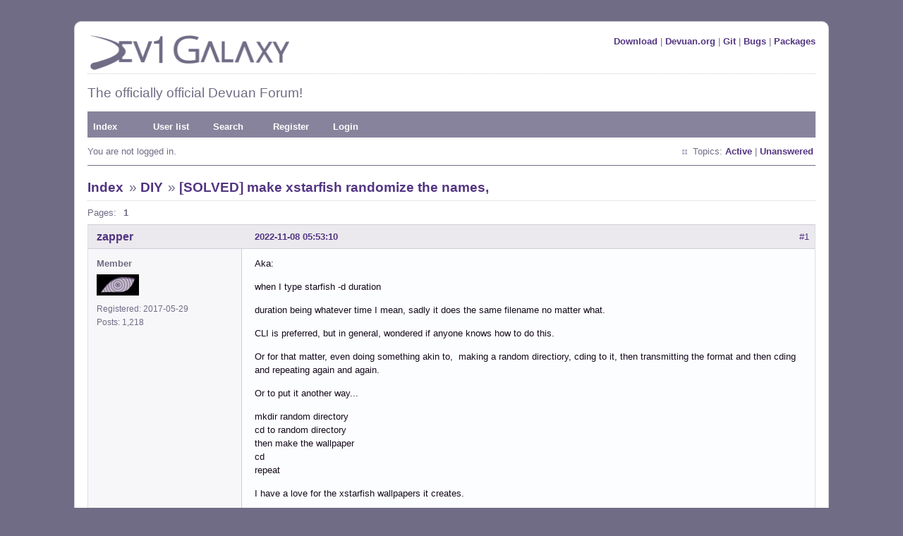

--- FILE ---
content_type: text/html; charset=utf-8
request_url: https://dev1galaxy.org/viewtopic.php?pid=38581
body_size: 8053
content:
<!DOCTYPE html PUBLIC "-//W3C//DTD XHTML 1.0 Strict//EN" "http://www.w3.org/TR/xhtml1/DTD/xhtml1-strict.dtd">
<html xmlns="http://www.w3.org/1999/xhtml" xml:lang="en" lang="en" dir="ltr">
<head>
<link rel="shortcut icon" type="image/x-icon" href="/favicon.ico" />
<meta http-equiv="Content-Type" content="text/html; charset=utf-8" />
<title>[SOLVED] make xstarfish randomize the names, / DIY / Dev1 Galaxy Forum</title>
<link rel="stylesheet" type="text/css" href="style/Purpy.css" />
<link rel="canonical" href="viewtopic.php?id=5336" title="Page 1" />
<link rel="alternate" type="application/rss+xml" href="extern.php?action=feed&amp;tid=5336&amp;type=rss" title="RSS topic feed" />
</head>

<body>

<div id="punviewtopic" class="pun">
<div class="top-box"></div>
<div class="punwrap">

<div id="brdheader" class="block">
	<div class="box">
		<div id="brdtitle" class="inbox">
			<div class="flr"><a href="https://files.devuan.org/">Download</a> | <a href="https://devuan.org">Devuan.org</a> | <a href="https://git.devuan.org/">Git</a> | <a href="https://bugs.devuan.org/">Bugs</a> | <a href="https://pkginfo.devuan.org/">Packages</a></div>
			<a href="https://dev1galaxy.org/"><img src="style/Purpy/img/d1g_logo_p.png" width="293" height="50" border="0" /></a>
			<div id="brddesc"><h2>The officially official Devuan Forum!</h2></div>
		</div>
		<div id="brdmenu" class="inbox">
			<ul>
				<li id="navindex" class="isactive"><a href="index.php">Index</a></li>
				<li id="navuserlist"><a href="userlist.php">User list</a></li>
				<li id="navsearch"><a href="search.php">Search</a></li>
				<li id="navregister"><a href="register.php">Register</a></li>
				<li id="navlogin"><a href="login.php">Login</a></li>
			</ul>
		</div>
		<div id="brdwelcome" class="inbox">
			<p class="conl">You are not logged in.</p>
			<ul class="conr">
				<li><span>Topics: <a href="search.php?action=show_recent" title="Find topics with recent posts.">Active</a> | <a href="search.php?action=show_unanswered" title="Find topics with no replies.">Unanswered</a></span></li>
			</ul>
			<div class="clearer"></div>
		</div>
	</div>
</div>



<div id="brdmain">
<div class="linkst">
	<div class="inbox crumbsplus">
		<ul class="crumbs">
			<li><a href="index.php">Index</a></li>
			<li><span>»&#160;</span><a href="viewforum.php?id=16">DIY</a></li>
			<li><span>»&#160;</span><strong><a href="viewtopic.php?id=5336">[SOLVED] make xstarfish randomize the names,</a></strong></li>
		</ul>
		<div class="pagepost">
			<p class="pagelink conl"><span class="pages-label">Pages: </span><strong class="item1">1</strong></p>
		</div>
		<div class="clearer"></div>
	</div>
</div>

<div id="p38488" class="blockpost rowodd firstpost blockpost1">
	<h2><span><span class="conr">#1</span> <a href="viewtopic.php?pid=38488#p38488">2022-11-08 05:53:10</a></span></h2>
	<div class="box">
		<div class="inbox">
			<div class="postbody">
				<div class="postleft">
					<dl>
						<dt><strong><a href="profile.php?id=4780">zapper</a></strong></dt>
						<dd class="usertitle"><strong>Member</strong></dd>
						<dd class="postavatar"><img src="https://dev1galaxy.org/img/avatars/4780.jpg?m=1762555557" width="60" height="30" alt="" /></dd>
						<dd><span>Registered: 2017-05-29</span></dd>
						<dd><span>Posts: 1,218 &nbsp; </span></dd>
					</dl>
				</div>
				<div class="postright">
					<h3>[SOLVED] make xstarfish randomize the names,</h3>
					<div class="postmsg">
						<p>Aka:</p><p>when I type starfish -d duration</p><p>duration being whatever time I mean, sadly it does the same filename no matter what.</p><p>CLI is preferred, but in general, wondered if anyone knows how to do this.</p><p>Or for that matter, even doing something akin to,&#160; making a random directiory, cding to it, then transmitting the format and then cding and repeating again and again.</p><p>Or to put it another way...</p><p>mkdir random directory<br />cd to random directory<br />then make the wallpaper <br />cd<br />repeat</p><p>I have a love for the xstarfish wallpapers it creates.</p><p><img src="https://dev1galaxy.org/img/smilies/smile.png" width="15" height="15" alt="smile" /></p>
					</div>
					<div class="postsignature postmsg"><hr /><p>Freedom is never more than one generation away from extinction. Feelings are not facts<br />If you wish to be humbled, try to exalt yourself long term&#160; If you wish to be exalted, try to humble yourself long term<br />Favourite operating systems: Hyperbola Devuan OpenBSD Gnuinos<br />Peace Be With us All!</p></div>
				</div>
			</div>
		</div>
		<div class="inbox">
			<div class="postfoot clearb">
				<div class="postfootleft"><p><span>Offline</span></p></div>
			</div>
		</div>
	</div>
</div>

<div id="p38492" class="blockpost roweven">
	<h2><span><span class="conr">#2</span> <a href="viewtopic.php?pid=38492#p38492">2022-11-08 17:05:53</a></span></h2>
	<div class="box">
		<div class="inbox">
			<div class="postbody">
				<div class="postleft">
					<dl>
						<dt><strong><a href="profile.php?id=5339">chris2be8</a></strong></dt>
						<dd class="usertitle"><strong>Member</strong></dd>
						<dd><span>Registered: 2018-08-11</span></dd>
						<dd><span>Posts: 363 &nbsp; </span></dd>
					</dl>
				</div>
				<div class="postright">
					<h3>Re: [SOLVED] make xstarfish randomize the names,</h3>
					<div class="postmsg">
						<p>Try the following (WARNING - untested code- WARNING):</p><div class="codebox"><pre><code>#!/bin/bash
FLAG=0
until [[ $FLAG = &quot;1&quot; ]]
do
DIR=$(date +%N)
mkdir $DIR
if  (($?&gt;0)) ;then exit;fi
cd $DIR
if  (($?&gt;0)) ;then exit;fi
starfish -d duration
# Tidy up anything if you want here
cd ..
if  (($?&gt;0)) ;then exit;fi
rmdir $DIR # Optional
if  (($?&gt;0)) ;then exit;fi
done</code></pre></div><p>date +%N returns the current time in nanoseconds, so will very rarely repeat.</p><p>But I don&#039;t have starfish, so I can&#039;t test this. Use at your own risk.</p>
						<p class="postedit"><em>Last edited by chris2be8 (2022-11-09 17:19:40)</em></p>
					</div>
				</div>
			</div>
		</div>
		<div class="inbox">
			<div class="postfoot clearb">
				<div class="postfootleft"><p><span>Offline</span></p></div>
			</div>
		</div>
	</div>
</div>

<div id="p38501" class="blockpost rowodd">
	<h2><span><span class="conr">#3</span> <a href="viewtopic.php?pid=38501#p38501">2022-11-09 17:21:31</a></span></h2>
	<div class="box">
		<div class="inbox">
			<div class="postbody">
				<div class="postleft">
					<dl>
						<dt><strong><a href="profile.php?id=5339">chris2be8</a></strong></dt>
						<dd class="usertitle"><strong>Member</strong></dd>
						<dd><span>Registered: 2018-08-11</span></dd>
						<dd><span>Posts: 363 &nbsp; </span></dd>
					</dl>
				</div>
				<div class="postright">
					<h3>Re: [SOLVED] make xstarfish randomize the names,</h3>
					<div class="postmsg">
						<p>I&#039;ve just fixed a bug in the above script (I had a <span class="bbc">do</span> missing) and tested it after replacing &quot;starfish -d duration&quot; with &quot;sleep 5&quot;. So it might work now.</p>
					</div>
				</div>
			</div>
		</div>
		<div class="inbox">
			<div class="postfoot clearb">
				<div class="postfootleft"><p><span>Offline</span></p></div>
			</div>
		</div>
	</div>
</div>

<div id="p38502" class="blockpost roweven">
	<h2><span><span class="conr">#4</span> <a href="viewtopic.php?pid=38502#p38502">2022-11-09 20:04:14</a></span></h2>
	<div class="box">
		<div class="inbox">
			<div class="postbody">
				<div class="postleft">
					<dl>
						<dt><strong><a href="profile.php?id=4780">zapper</a></strong></dt>
						<dd class="usertitle"><strong>Member</strong></dd>
						<dd class="postavatar"><img src="https://dev1galaxy.org/img/avatars/4780.jpg?m=1762555557" width="60" height="30" alt="" /></dd>
						<dd><span>Registered: 2017-05-29</span></dd>
						<dd><span>Posts: 1,218 &nbsp; </span></dd>
					</dl>
				</div>
				<div class="postright">
					<h3>Re: [SOLVED] make xstarfish randomize the names,</h3>
					<div class="postmsg">
						<div class="quotebox"><cite>chris2be8 wrote:</cite><blockquote><div><p>I&#039;ve just fixed a bug in the above script (I had a <span class="bbc">do</span> missing) and tested it after replacing &quot;starfish -d duration&quot; with &quot;sleep 5&quot;. So it might work now.</p></div></blockquote></div><p>The above script, works in making multiple directories, but there is one thing:</p><p>After I make the directory, I want to output a file, which I seemed to have forgotten, requires the -o </p><p>option... after the duration.</p><p>After which, I want to make a new wallpaper in said location and when it does, have the command cd used,&#160; &#160; then repeat, etc...</p><p>The folder I want to be the wallpaper one, aka, where it makes new wallpapers:</p><p>would be called WallpaperZone or something like that...</p><p><img src="https://dev1galaxy.org/img/smilies/wink.png" width="15" height="15" alt="wink" /></p><p>So it seems I made some really silly blunders, in my explanation of what I wanted... sorry bout that...</p><p>That being said, you got most of this right already. <img src="https://dev1galaxy.org/img/smilies/smile.png" width="15" height="15" alt="smile" /></p><p>Although, I wonder if this can be done directly with, making random wallpapers just in the same directory itself...</p><p>Aka, having each wallpaper have a different date name.</p><p>I wonder...</p><p>Anywho, let me know if this is possible...</p>
					</div>
					<div class="postsignature postmsg"><hr /><p>Freedom is never more than one generation away from extinction. Feelings are not facts<br />If you wish to be humbled, try to exalt yourself long term&#160; If you wish to be exalted, try to humble yourself long term<br />Favourite operating systems: Hyperbola Devuan OpenBSD Gnuinos<br />Peace Be With us All!</p></div>
				</div>
			</div>
		</div>
		<div class="inbox">
			<div class="postfoot clearb">
				<div class="postfootleft"><p><span>Offline</span></p></div>
			</div>
		</div>
	</div>
</div>

<div id="p38506" class="blockpost rowodd">
	<h2><span><span class="conr">#5</span> <a href="viewtopic.php?pid=38506#p38506">2022-11-10 06:58:30</a></span></h2>
	<div class="box">
		<div class="inbox">
			<div class="postbody">
				<div class="postleft">
					<dl>
						<dt><strong><a href="profile.php?id=5581">Head_on_a_Stick</a></strong></dt>
						<dd class="usertitle"><strong>Member</strong></dd>
						<dd class="postavatar"><img src="https://dev1galaxy.org/img/avatars/5581.png?m=1663952726" width="55" height="60" alt="" /></dd>
						<dd><span>From: London</span></dd>
						<dd><span>Registered: 2019-03-24</span></dd>
						<dd><span>Posts: 3,125 &nbsp; </span></dd>
						<dd class="usercontacts"><span class="website"><a href="https://libcom.org/" rel="nofollow">Website</a></span></dd>
					</dl>
				</div>
				<div class="postright">
					<h3>Re: [SOLVED] make xstarfish randomize the names,</h3>
					<div class="postmsg">
						<div class="codebox"><pre><code>#!/bin/sh 

dir=&quot;$HOME/WallpaperZone&quot;
count=&quot;1&quot;

mkdir -p &quot;$dir&quot;
while [ $count -lt 11 ] ; do
   starfish -o &quot;$dir&quot;/Wallpaper&quot;$count&quot;
   count=$((count+1)) # ah ha ha
done</code></pre></div><p>Add <span class="bbc">set -eo pipefail</span> as the first line (after the shebang) if you want the script to exit after any of the commands fail.</p><p>EDIT: that example provides 10 images, change the <span class="bbc">-lt 11</span> bit to modify that.</p><p>EDIT2: added counting Count reference. I love jokes in the comments.</p>
						<p class="postedit"><em>Last edited by Head_on_a_Stick (2022-11-10 14:25:59)</em></p>
					</div>
					<div class="postsignature postmsg"><hr /><p><em>Brianna Ghey — Rest In Power</em></p></div>
				</div>
			</div>
		</div>
		<div class="inbox">
			<div class="postfoot clearb">
				<div class="postfootleft"><p><span>Offline</span></p></div>
			</div>
		</div>
	</div>
</div>

<div id="p38523" class="blockpost roweven">
	<h2><span><span class="conr">#6</span> <a href="viewtopic.php?pid=38523#p38523">2022-11-11 03:24:03</a></span></h2>
	<div class="box">
		<div class="inbox">
			<div class="postbody">
				<div class="postleft">
					<dl>
						<dt><strong><a href="profile.php?id=4780">zapper</a></strong></dt>
						<dd class="usertitle"><strong>Member</strong></dd>
						<dd class="postavatar"><img src="https://dev1galaxy.org/img/avatars/4780.jpg?m=1762555557" width="60" height="30" alt="" /></dd>
						<dd><span>Registered: 2017-05-29</span></dd>
						<dd><span>Posts: 1,218 &nbsp; </span></dd>
					</dl>
				</div>
				<div class="postright">
					<h3>Re: [SOLVED] make xstarfish randomize the names,</h3>
					<div class="postmsg">
						<div class="quotebox"><cite>Head_on_a_Stick wrote:</cite><blockquote><div><div class="codebox"><pre><code>#!/bin/sh 

dir=&quot;$HOME/WallpaperZone&quot;
count=&quot;1&quot;

mkdir -p &quot;$dir&quot;
while [ $count -lt 11 ] ; do
   starfish -o &quot;$dir&quot;/Wallpaper&quot;$count&quot;
   count=$((count+1)) # ah ha ha
done</code></pre></div><p>Add <span class="bbc">set -eo pipefail</span> as the first line (after the shebang) if you want the script to exit after any of the commands fail.</p><p>EDIT: that example provides 10 images, change the <span class="bbc">-lt 11</span> bit to modify that.</p><p>EDIT2: added counting Count reference. I love jokes in the comments.</p></div></blockquote></div><p>This one is very good!</p><p>Just one small thing though, is there a finite limit?</p><p>Also, as a last question, how many files would be a bad idea to have in one folder for someone like me?</p><p>As a huge important hint, I should mention:<br />I have two libreboot X200 computers... one of them is in a very not so good shape, as an unneeded info... <img src="https://dev1galaxy.org/img/smilies/wink.png" width="15" height="15" alt="wink" /><br />One X230,, which mostly works, beyond a key missing, Dual core i5-3380M<br />one T430i which has a quad core processor i7-3632QM</p><p>I bring this, wondering how many files in a folder would cause me the same problem I have when I read a /etc/hosts type adblock filterlist with 1 million, or one hundred thousand lines on it...</p><p>One million takes a bit to load,&#160; on T430...<br />A lot Longer time on X230 but loadable.<br />However, if its the X200... forget about it!</p><p>xD</p><p>Although, beyond this, probably I am good for now.</p><p>But do you have any advice?</p><p>Waiting on that before I mark solved.</p>
					</div>
					<div class="postsignature postmsg"><hr /><p>Freedom is never more than one generation away from extinction. Feelings are not facts<br />If you wish to be humbled, try to exalt yourself long term&#160; If you wish to be exalted, try to humble yourself long term<br />Favourite operating systems: Hyperbola Devuan OpenBSD Gnuinos<br />Peace Be With us All!</p></div>
				</div>
			</div>
		</div>
		<div class="inbox">
			<div class="postfoot clearb">
				<div class="postfootleft"><p><span>Offline</span></p></div>
			</div>
		</div>
	</div>
</div>

<div id="p38524" class="blockpost rowodd">
	<h2><span><span class="conr">#7</span> <a href="viewtopic.php?pid=38524#p38524">2022-11-11 06:46:46</a></span></h2>
	<div class="box">
		<div class="inbox">
			<div class="postbody">
				<div class="postleft">
					<dl>
						<dt><strong><a href="profile.php?id=5581">Head_on_a_Stick</a></strong></dt>
						<dd class="usertitle"><strong>Member</strong></dd>
						<dd class="postavatar"><img src="https://dev1galaxy.org/img/avatars/5581.png?m=1663952726" width="55" height="60" alt="" /></dd>
						<dd><span>From: London</span></dd>
						<dd><span>Registered: 2019-03-24</span></dd>
						<dd><span>Posts: 3,125 &nbsp; </span></dd>
						<dd class="usercontacts"><span class="website"><a href="https://libcom.org/" rel="nofollow">Website</a></span></dd>
					</dl>
				</div>
				<div class="postright">
					<h3>Re: [SOLVED] make xstarfish randomize the names,</h3>
					<div class="postmsg">
						<div class="quotebox"><cite>zapper wrote:</cite><blockquote><div><p>is there a finite limit?</p></div></blockquote></div><p>No. Use this construct to start an infinite loop:</p><div class="codebox"><pre><code>while : ; do
   [stuff]
done</code></pre></div><p><a href="https://pubs.opengroup.org/onlinepubs/009696899/utilities/colon.html" rel="nofollow">https://pubs.opengroup.org/onlinepubs/0 … colon.html</a></p><div class="quotebox"><cite>zapper wrote:</cite><blockquote><div><p>how many files would be a bad idea to have in one folder for someone like me?</p></div></blockquote></div><p>Infinite files would be a bad idea. Otherwise the image tiles are about 100KiB in size so it depends how big your hard drive is. Many files would only cause a slowdown if you tried to view them all at once, for example in a graphical file manager with thumbnails enabled.</p>
						<p class="postedit"><em>Last edited by Head_on_a_Stick (2022-11-11 08:30:43)</em></p>
					</div>
					<div class="postsignature postmsg"><hr /><p><em>Brianna Ghey — Rest In Power</em></p></div>
				</div>
			</div>
		</div>
		<div class="inbox">
			<div class="postfoot clearb">
				<div class="postfootleft"><p><span>Offline</span></p></div>
			</div>
		</div>
	</div>
</div>

<div id="p38545" class="blockpost roweven">
	<h2><span><span class="conr">#8</span> <a href="viewtopic.php?pid=38545#p38545">2022-11-13 08:57:01</a></span></h2>
	<div class="box">
		<div class="inbox">
			<div class="postbody">
				<div class="postleft">
					<dl>
						<dt><strong><a href="profile.php?id=5683">GlennW</a></strong></dt>
						<dd class="usertitle"><strong>Member</strong></dd>
						<dd class="postavatar"><img src="https://dev1galaxy.org/img/avatars/5683.jpg?m=1705959961" width="60" height="60" alt="" /></dd>
						<dd><span>From: Brisbane, Australia</span></dd>
						<dd><span>Registered: 2019-07-18</span></dd>
						<dd><span>Posts: 693 &nbsp; </span></dd>
					</dl>
				</div>
				<div class="postright">
					<h3>Re: [SOLVED] make xstarfish randomize the names,</h3>
					<div class="postmsg">
						<div class="quotebox"><cite>zapper wrote:</cite><blockquote><div><p>I bring this, wondering how many files in a folder would cause me the same problem I have when I read a /etc/hosts type adblock filterlist with 1 million, or one hundred thousand lines on it...</p><p>One million takes a bit to load,&#160; on T430...<br />A lot Longer time on X230 but loadable.</p></div></blockquote></div><p>hi, Have you seen a noticable difference with host addblock?</p><p>I had been using ...</p><div class="codebox"><pre><code># This MVPS HOSTS file is a free download from:            #
# http://winhelp2002.mvps.org/hosts.htm                          #</code></pre></div><p>but unloaded it about 2 months ago and haven&#039;t really noticed a flood of adds. offtopic I know, but... ?</p>
					</div>
					<div class="postsignature postmsg"><hr /><p>pic from 1993, new guitar day.</p></div>
				</div>
			</div>
		</div>
		<div class="inbox">
			<div class="postfoot clearb">
				<div class="postfootleft"><p><span>Offline</span></p></div>
			</div>
		</div>
	</div>
</div>

<div id="p38580" class="blockpost rowodd">
	<h2><span><span class="conr">#9</span> <a href="viewtopic.php?pid=38580#p38580">2022-11-14 03:22:20</a></span></h2>
	<div class="box">
		<div class="inbox">
			<div class="postbody">
				<div class="postleft">
					<dl>
						<dt><strong><a href="profile.php?id=4780">zapper</a></strong></dt>
						<dd class="usertitle"><strong>Member</strong></dd>
						<dd class="postavatar"><img src="https://dev1galaxy.org/img/avatars/4780.jpg?m=1762555557" width="60" height="30" alt="" /></dd>
						<dd><span>Registered: 2017-05-29</span></dd>
						<dd><span>Posts: 1,218 &nbsp; </span></dd>
					</dl>
				</div>
				<div class="postright">
					<h3>Re: [SOLVED] make xstarfish randomize the names,</h3>
					<div class="postmsg">
						<div class="quotebox"><cite>GlennW wrote:</cite><blockquote><div><div class="quotebox"><cite>zapper wrote:</cite><blockquote><div><p>I bring this, wondering how many files in a folder would cause me the same problem I have when I read a /etc/hosts type adblock filterlist with 1 million, or one hundred thousand lines on it...</p><p>One million takes a bit to load,&#160; on T430...<br />A lot Longer time on X230 but loadable.</p></div></blockquote></div><p>hi, Have you seen a noticable difference with host addblock?</p><p>I had been using ...</p><div class="codebox"><pre><code># This MVPS HOSTS file is a free download from:            #
# http://winhelp2002.mvps.org/hosts.htm                          #</code></pre></div><p>but unloaded it about 2 months ago and haven&#039;t really noticed a flood of adds. offtopic I know, but... ?</p></div></blockquote></div><p>Yeah... about that... your comment is in fact off topic quite a bit... nothing new for me&#160; tho... <img src="https://dev1galaxy.org/img/smilies/tongue.png" width="15" height="15" alt="tongue" /></p><p>With that out of the way, that host link you had, is beyond outdated if you look up their sources.</p><p>Just a heads up...</p><p><img src="https://dev1galaxy.org/img/smilies/big_smile.png" width="15" height="15" alt="big_smile" /></p>
					</div>
					<div class="postsignature postmsg"><hr /><p>Freedom is never more than one generation away from extinction. Feelings are not facts<br />If you wish to be humbled, try to exalt yourself long term&#160; If you wish to be exalted, try to humble yourself long term<br />Favourite operating systems: Hyperbola Devuan OpenBSD Gnuinos<br />Peace Be With us All!</p></div>
				</div>
			</div>
		</div>
		<div class="inbox">
			<div class="postfoot clearb">
				<div class="postfootleft"><p><span>Offline</span></p></div>
			</div>
		</div>
	</div>
</div>

<div id="p38581" class="blockpost roweven">
	<h2><span><span class="conr">#10</span> <a href="viewtopic.php?pid=38581#p38581">2022-11-14 03:25:24</a></span></h2>
	<div class="box">
		<div class="inbox">
			<div class="postbody">
				<div class="postleft">
					<dl>
						<dt><strong><a href="profile.php?id=4780">zapper</a></strong></dt>
						<dd class="usertitle"><strong>Member</strong></dd>
						<dd class="postavatar"><img src="https://dev1galaxy.org/img/avatars/4780.jpg?m=1762555557" width="60" height="30" alt="" /></dd>
						<dd><span>Registered: 2017-05-29</span></dd>
						<dd><span>Posts: 1,218 &nbsp; </span></dd>
					</dl>
				</div>
				<div class="postright">
					<h3>Re: [SOLVED] make xstarfish randomize the names,</h3>
					<div class="postmsg">
						<div class="quotebox"><cite>Head_on_a_Stick wrote:</cite><blockquote><div><div class="quotebox"><cite>zapper wrote:</cite><blockquote><div><p>is there a finite limit?</p></div></blockquote></div><p>No. Use this construct to start an infinite loop:</p><div class="codebox"><pre><code>while : ; do
   [stuff]
done</code></pre></div><p><a href="https://pubs.opengroup.org/onlinepubs/009696899/utilities/colon.html" rel="nofollow">https://pubs.opengroup.org/onlinepubs/0 … colon.html</a></p><div class="quotebox"><cite>zapper wrote:</cite><blockquote><div><p>how many files would be a bad idea to have in one folder for someone like me?</p></div></blockquote></div><p>Infinite files would be a bad idea. Otherwise the image tiles are about 100KiB in size so it depends how big your hard drive is. Many files would only cause a slowdown if you tried to view them all at once, for example in a graphical file manager with thumbnails enabled.</p></div></blockquote></div><p>Can you show me an example of theloop you mentioned?</p><p>Something akin to,&#160; create new wallpaper via starfish per duration with a different name via date, then start over, </p><p>Been trying to get it to work, but it gives me the unexpected end issue when I try...</p><p>*sigh*</p><p><img src="https://dev1galaxy.org/img/smilies/wink.png" width="15" height="15" alt="wink" /></p>
					</div>
					<div class="postsignature postmsg"><hr /><p>Freedom is never more than one generation away from extinction. Feelings are not facts<br />If you wish to be humbled, try to exalt yourself long term&#160; If you wish to be exalted, try to humble yourself long term<br />Favourite operating systems: Hyperbola Devuan OpenBSD Gnuinos<br />Peace Be With us All!</p></div>
				</div>
			</div>
		</div>
		<div class="inbox">
			<div class="postfoot clearb">
				<div class="postfootleft"><p><span>Offline</span></p></div>
			</div>
		</div>
	</div>
</div>

<div id="p38585" class="blockpost rowodd">
	<h2><span><span class="conr">#11</span> <a href="viewtopic.php?pid=38585#p38585">2022-11-14 06:03:59</a></span></h2>
	<div class="box">
		<div class="inbox">
			<div class="postbody">
				<div class="postleft">
					<dl>
						<dt><strong><a href="profile.php?id=5581">Head_on_a_Stick</a></strong></dt>
						<dd class="usertitle"><strong>Member</strong></dd>
						<dd class="postavatar"><img src="https://dev1galaxy.org/img/avatars/5581.png?m=1663952726" width="55" height="60" alt="" /></dd>
						<dd><span>From: London</span></dd>
						<dd><span>Registered: 2019-03-24</span></dd>
						<dd><span>Posts: 3,125 &nbsp; </span></dd>
						<dd class="usercontacts"><span class="website"><a href="https://libcom.org/" rel="nofollow">Website</a></span></dd>
					</dl>
				</div>
				<div class="postright">
					<h3>Re: [SOLVED] make xstarfish randomize the names,</h3>
					<div class="postmsg">
						<div class="quotebox"><cite>zapper wrote:</cite><blockquote><div><p>Can you show me an example of theloop you mentioned?</p></div></blockquote></div><p>I already have. Replace <span class="bbc">[stuff]</span> with the commands to be repeated.</p><div class="quotebox"><cite>zapper wrote:</cite><blockquote><div><p>Been trying to get it to work, but it gives me the unexpected end issue when I try...</p></div></blockquote></div><p>Show us your attempts.</p>
						<p class="postedit"><em>Last edited by Head_on_a_Stick (2022-11-14 06:04:11)</em></p>
					</div>
					<div class="postsignature postmsg"><hr /><p><em>Brianna Ghey — Rest In Power</em></p></div>
				</div>
			</div>
		</div>
		<div class="inbox">
			<div class="postfoot clearb">
				<div class="postfootleft"><p><span>Offline</span></p></div>
			</div>
		</div>
	</div>
</div>

<div id="p38622" class="blockpost roweven">
	<h2><span><span class="conr">#12</span> <a href="viewtopic.php?pid=38622#p38622">2022-11-15 00:12:48</a></span></h2>
	<div class="box">
		<div class="inbox">
			<div class="postbody">
				<div class="postleft">
					<dl>
						<dt><strong><a href="profile.php?id=4780">zapper</a></strong></dt>
						<dd class="usertitle"><strong>Member</strong></dd>
						<dd class="postavatar"><img src="https://dev1galaxy.org/img/avatars/4780.jpg?m=1762555557" width="60" height="30" alt="" /></dd>
						<dd><span>Registered: 2017-05-29</span></dd>
						<dd><span>Posts: 1,218 &nbsp; </span></dd>
					</dl>
				</div>
				<div class="postright">
					<h3>Re: [SOLVED] make xstarfish randomize the names,</h3>
					<div class="postmsg">
						<p>This was my latest attempt, more or less, I kind of wanted to have it occur every so often, via a specific duration... <img src="https://dev1galaxy.org/img/smilies/wink.png" width="15" height="15" alt="wink" /><br />#!/bin/sh <br />while : ; do<br />dir=&quot;$HOME/WallpaperZone&quot;<br />count=&quot;1&quot;</p><p>mkdir -p &quot;$dir&quot;<br />while [ $count -lt 11 ] ; do<br />&#160; &#160;starfish -o &quot;$dir&quot;/Wallpaper&quot;$count&quot;<br />&#160; &#160;count=$((count+1)) # ah ha ha<br />sleep 60000<br />done</p><p>Actually, this is going to sound insane, but I just found my error... stupid or not</p><p>insert embarrassed face here...&#160; __________</p><p>seems I have two different sets of &quot;whiles&quot;&#160; this doesn&#039;t work, does it...</p><p>xD</p><p>EDIT: FINAL hopefully?</p><p>#!/bin/sh <br />while : FLAG=0; do<br />touch=$(date +%N)<br />&#160; &#160; starfish -d 60 -o ~/Wallpaper/$(date +%N)<br />sleep 60000<br />done</p><p>I use this and it works, except for one thing...</p><p>*Keeps trying to change the most recent one and not create a new one from the CURRENT date*</p>
						<p class="postedit"><em>Last edited by zapper (2022-11-15 01:08:18)</em></p>
					</div>
					<div class="postsignature postmsg"><hr /><p>Freedom is never more than one generation away from extinction. Feelings are not facts<br />If you wish to be humbled, try to exalt yourself long term&#160; If you wish to be exalted, try to humble yourself long term<br />Favourite operating systems: Hyperbola Devuan OpenBSD Gnuinos<br />Peace Be With us All!</p></div>
				</div>
			</div>
		</div>
		<div class="inbox">
			<div class="postfoot clearb">
				<div class="postfootleft"><p><span>Offline</span></p></div>
			</div>
		</div>
	</div>
</div>

<div id="p38632" class="blockpost rowodd">
	<h2><span><span class="conr">#13</span> <a href="viewtopic.php?pid=38632#p38632">2022-11-15 07:09:20</a></span></h2>
	<div class="box">
		<div class="inbox">
			<div class="postbody">
				<div class="postleft">
					<dl>
						<dt><strong><a href="profile.php?id=5581">Head_on_a_Stick</a></strong></dt>
						<dd class="usertitle"><strong>Member</strong></dd>
						<dd class="postavatar"><img src="https://dev1galaxy.org/img/avatars/5581.png?m=1663952726" width="55" height="60" alt="" /></dd>
						<dd><span>From: London</span></dd>
						<dd><span>Registered: 2019-03-24</span></dd>
						<dd><span>Posts: 3,125 &nbsp; </span></dd>
						<dd class="usercontacts"><span class="website"><a href="https://libcom.org/" rel="nofollow">Website</a></span></dd>
					</dl>
				</div>
				<div class="postright">
					<h3>Re: [SOLVED] make xstarfish randomize the names,</h3>
					<div class="postmsg">
						<p>I think you need to explain exactly what you want to do here.</p><p>In respect of this:</p><div class="codebox"><pre><code>#!/bin/sh
while : FLAG=0; do
touch=$(date +%N)
    starfish -d 60 -o ~/Wallpaper/$(date +%N)
sleep 60000
done</code></pre></div><p>Why <span class="bbc">FLAG=0</span>? I think chris2be8 was using that to create an infinite loop but my <span class="bbc">while :</span> bit does that already.</p><p>Why have you set the <span class="bbc">touch</span> variable and then not used it?</p><p>Why are you using the <span class="bbc">-d</span> flag for starfish? I think that controls the delay between switching wallpapers when it&#039;s run in daemon mode. It&#039;s not needed at all if you just want to create a bunch of wallpaper image files.</p><p>If you just want a random wallpaper switcher then run starfish as a daemon, then you won&#039;t have to save any image files at all because they will be generated on demand. I think this is the intended mode of operation anyway.</p>
					</div>
					<div class="postsignature postmsg"><hr /><p><em>Brianna Ghey — Rest In Power</em></p></div>
				</div>
			</div>
		</div>
		<div class="inbox">
			<div class="postfoot clearb">
				<div class="postfootleft"><p><span>Offline</span></p></div>
			</div>
		</div>
	</div>
</div>

<div id="p38702" class="blockpost roweven">
	<h2><span><span class="conr">#14</span> <a href="viewtopic.php?pid=38702#p38702">2022-11-17 21:40:13</a></span></h2>
	<div class="box">
		<div class="inbox">
			<div class="postbody">
				<div class="postleft">
					<dl>
						<dt><strong><a href="profile.php?id=4780">zapper</a></strong></dt>
						<dd class="usertitle"><strong>Member</strong></dd>
						<dd class="postavatar"><img src="https://dev1galaxy.org/img/avatars/4780.jpg?m=1762555557" width="60" height="30" alt="" /></dd>
						<dd><span>Registered: 2017-05-29</span></dd>
						<dd><span>Posts: 1,218 &nbsp; </span></dd>
					</dl>
				</div>
				<div class="postright">
					<h3>Re: [SOLVED] make xstarfish randomize the names,</h3>
					<div class="postmsg">
						<div class="quotebox"><cite>Head_on_a_Stick wrote:</cite><blockquote><div><p>I think you need to explain exactly what you want to do here.</p><p>In respect of this:</p><div class="codebox"><pre><code>#!/bin/sh
while : FLAG=0; do
touch=$(date +%N)
    starfish -d 60 -o ~/Wallpaper/$(date +%N)
sleep 60000
done</code></pre></div><p>Why <span class="bbc">FLAG=0</span>? I think chris2be8 was using that to create an infinite loop but my <span class="bbc">while :</span> bit does that already.</p><p>Why have you set the <span class="bbc">touch</span> variable and then not used it?</p><p>Why are you using the <span class="bbc">-d</span> flag for starfish? I think that controls the delay between switching wallpapers when it&#039;s run in daemon mode. It&#039;s not needed at all if you just want to create a bunch of wallpaper image files.</p><p>If you just want a random wallpaper switcher then run starfish as a daemon, then you won&#039;t have to save any image files at all because they will be generated on demand. I think this is the intended mode of operation anyway.</p></div></blockquote></div><p>I actually, just realized something beyond stupid and possibly insane...</p><p>As long as I keep &quot;using it&quot; and the folder its being created in, is open, theoretically, it should keep pumping them out... and as long as I don&#039;t do what I usually do... aka, use bleachbit, nonstop, etc... to delete thumbnails, etc...</p><p>The problem is basically solved...</p><p>facepalm.jpeg seems appropriate here... like on an insane scale...</p><p>xD</p><p>So...&#160; my apologies, its solved.&#160; Btw, I think that was what you just said, right?</p><p>The funny thing is, for some unknown reason, a lightbulb went off when I was deleted files via bleachbit-gtk...</p><p>the .thumbnails folder... is the solution!</p><p>Anyways, thanks for the help... I appreciate it!</p><p>The only thing I really need to do which should be easy enough, is to make sure when I exit jwm, I have it set to paste those files elsewhere on shutdown...&#160; </p><p><img src="https://dev1galaxy.org/img/smilies/smile.png" width="15" height="15" alt="smile" /></p>
					</div>
					<div class="postsignature postmsg"><hr /><p>Freedom is never more than one generation away from extinction. Feelings are not facts<br />If you wish to be humbled, try to exalt yourself long term&#160; If you wish to be exalted, try to humble yourself long term<br />Favourite operating systems: Hyperbola Devuan OpenBSD Gnuinos<br />Peace Be With us All!</p></div>
				</div>
			</div>
		</div>
		<div class="inbox">
			<div class="postfoot clearb">
				<div class="postfootleft"><p><span>Offline</span></p></div>
			</div>
		</div>
	</div>
</div>

<div class="postlinksb">
	<div class="inbox crumbsplus">
		<div class="pagepost">
			<p class="pagelink conl"><span class="pages-label">Pages: </span><strong class="item1">1</strong></p>
		</div>
		<ul class="crumbs">
			<li><a href="index.php">Index</a></li>
			<li><span>»&#160;</span><a href="viewforum.php?id=16">DIY</a></li>
			<li><span>»&#160;</span><strong><a href="viewtopic.php?id=5336">[SOLVED] make xstarfish randomize the names,</a></strong></li>
		</ul>
		<div class="clearer"></div>
	</div>
</div>
</div>

<div id="brdfooter" class="block">
	<h2><span>Board footer</span></h2>
	<div class="box">
		<div id="brdfooternav" class="inbox">
			<div class="conl">
				<form id="qjump" method="get" action="viewforum.php">
					<div><label><span>Jump to<br /></span>
					<select name="id" onchange="window.location=('viewforum.php?id='+this.options[this.selectedIndex].value)">
						<optgroup label="Forum">
							<option value="12">News &amp; Announcements</option>
							<option value="10">Forum Feedback</option>
						</optgroup>
						<optgroup label="Support">
							<option value="2">Installation</option>
							<option value="7">Documentation</option>
							<option value="3">Desktop and Multimedia</option>
							<option value="5">Hardware &amp; System Configuration</option>
							<option value="25">Freedom Hacks</option>
							<option value="26">Packaging for Devuan</option>
							<option value="6">Other Issues</option>
						</optgroup>
						<optgroup label="Discuss">
							<option value="8">Devuan</option>
							<option value="24">ARM Builds</option>
							<option value="9">Devuan Derivatives</option>
							<option value="23">Intergalactic Communities</option>
							<option value="16" selected="selected">DIY</option>
							<option value="11">Off-topic</option>
						</optgroup>
					</select></label>
					<input type="submit" value=" Go " accesskey="g" />
					</div>
				</form>
			</div>
			<div class="conr">
				<p id="feedlinks"><span class="rss"><a href="extern.php?action=feed&amp;tid=5336&amp;type=rss">RSS topic feed</a></span></p>
												<p><img src="img/footer.png" alt="Forum Software" style="margin-top: 5px" /></p>
			</div>
			<div class="clearer"></div>
		</div>
	</div>
</div>

</div>
<div class="end-box"></div>
</div>

</body>
</html>
